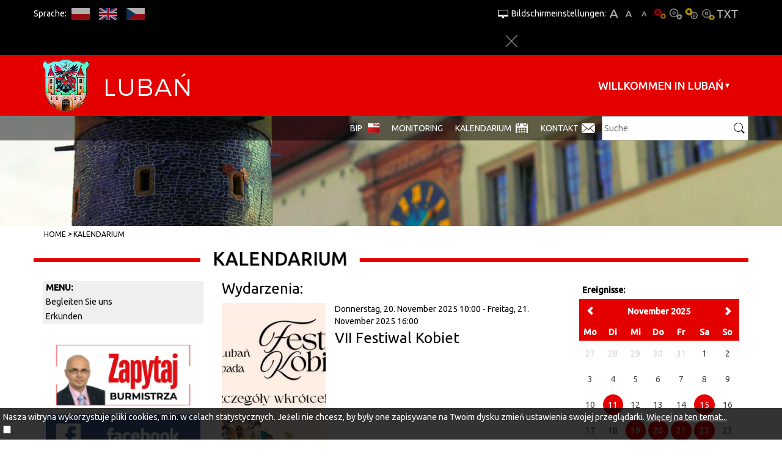

--- FILE ---
content_type: text/html; charset=UTF-8
request_url: https://amk3.luban.pl/de/kalendarium
body_size: 4459
content:

<!DOCTYPE html>
<html lang="pl">
<head>
    <base href="/"/>
    <meta charset="utf-8">
    <meta http-equiv="X-UA-Compatible" content="IE=edge">
    <meta name="viewport" content="width=device-width, initial-scale=1">
    <meta name="description"
          content="Oficjalna aplikacja miasta, mobilny przewodnik skierowany zarówno do mieszkańców jak i turystów odwiedzających nasze miasto.">
    <meta name="author" content="Amistad Sp. z o. o.">
    <link rel="stylesheet" type="text/css" href="/assets/12ce9149/listview/styles.css" />
<script type="text/javascript" src="/assets/5b8be4fe/jquery.ba-bbq.min.js"></script>
<title>Kalendarium - Kalendarium - Oficjalna strona miasta Lubań</title>
            <meta property="og:title" content="Kalendarium - Oficjalna strona miasta Lubań"/>
            <meta property="og:description" content=""/>
            <meta property="og:url" content="https://amk3.luban.pl/de/kalendarium"/>
            <meta property="og:locale" content="de_DE"/>
        <link href='https://fonts.googleapis.com/css?family=Ubuntu:400,500&subset=latin,latin-ext' rel='stylesheet'
          type='text/css'>
    <link href="/css/lib.min.css" rel="stylesheet">
    <link href="/css/main.min.css" rel="stylesheet">
        <script src="/js/lib.js"></script>
    <script src="/js/script.js"></script>
    <link rel="shortcut icon" href="/favicon/favicon.png">
</head>

<body class="">
<a class="skip-main" href="#page-start">Przejdź do głównej treści strony</a>
<div class="layout-top fixed">
    <div class="do-container">
        <div class="outer-container do-opt">
            <div class="top">
                <div class="languages-top">
                    <div class="lang-title">Sprache:</div>
                                                                                                        <a href="https://amk3.luban.pl/pl" class="btn lang-pl"
                                   title="PL">PL</a>
                                                                                                                                                            <a href="https://amk3.luban.pl/en/1235"
                                   class="btn lang-en" title="EN">EN</a>
                                                                                                                                                                                                        <a href="https://amk3.luban.pl/cs/1235"
                                   class="btn lang-cs" title="CS">CS</a>
                                                                                        </div>
                <div class="wcag-container">
                    <div class="upper-title" title="Bildschirmeinstellungen:">Bildschirmeinstellungen:</div>
                    <a href="javascript:void(0)" class="btn font bigger-font"
                       title="Grösserer Schriftkegel">A+</a>
                    <a href="javascript:void(0)" class="btn font default-font"
                       title="Standard-Schrift">A</a>
                    <a href="javascript:void(0)" class="btn font smaller-font"
                       title="kleinerer Schriftkegel">A-</a>
                                            <a href="javascript:void(0)" class="btn wcag contrast"
                           title="Basisausführung">Basisausführung</a>
                                            <a href="javascript:void(0)" class="btn wcag contrast-0"
                           title="Kontrast-0">Kontrast-0</a>
                                            <a href="javascript:void(0)" class="btn wcag contrast-1"
                           title="Kontrast-1">Kontrast-1</a>
                                            <a href="javascript:void(0)" class="btn wcag contrast-2"
                           title="Kontrast-2">Kontrast-2</a>
                                        <a href="javascript:void(0)" class="btn wcag contrast-3"
                       title="Textversion">Textversion</a>
                    <a href="javascript:void(0)" class="btn close-wcag"
                       title="Zamknij ustawienia">Close options</a>
                </div>
            </div>
        </div>
    </div>
        <div class="menu-container">
        <div class="outer-container">
            <nav class="navbar">
                <div class="navbar-header">
                    <button type="button" class="navbar-toggle collapsed" data-toggle="collapse" data-target="#navbar"
                            aria-expanded="false" aria-controls="navbar" aria-label="Menu strony">
                        <span class="icon-bar"></span>
                        <span class="icon-bar"></span>
                        <span class="icon-bar"></span>
                    </button>
                    <a class="navbar-brand" href="/" title="Homepage-link"></a>
                </div>
                <div id="navbar" class="navbar-collapse collapse">
                    <ul class="nav navbar-nav navbar-right" id="yw3">
<li class="dropdown"><a href="/de/1235">Willkommen in Lubań</a>
<ul>
<li class="submenu"><a href="/de/uebernachtenundtipps">Übernachten&amp;Tipps</a></li>
<li class="submenu"><a href="/de/stadtfuhrung">Stadtführungen</a></li>
<li class="submenu"><a href="/de/touristeninformation">Tourist-Information</a></li>
<li class="submenu"><a href="/de/sehenswertes">Sehenswertes</a></li>
<li class="submenu"><a href="/de/aktiveerholung">Aktive Erholung</a></li>
<li class="submenu"><a href="/de/geotouristik">Geotouristik </a></li>
<li class="submenu"><a href="/de/ausfluegeindieregion">Ausflüge in die Region</a></li>
<li class="submenu"><a href="/de/fuerfamilien">Für Familien</a></li>
<li class="submenu"><a href="/de/reisevorschlaege">Reisevorschläge</a></li>
<li class="submenu"><a href="/de/stadtgeschichte">Stadtgeschichte</a></li>
</ul>
</li>
</ul>                </div>
            </nav>
        </div>
    </div>
    <div class="search-container">
        <div class="search-line">
            <div class="outer-container do-opt">
                <div class="bottom">
                    <form action="/de/article/search">
                        <label for="search-input">Suche</label>
                        <input id="search-input" type="text" name="query" placeholder="Suche"/>
                        <input type="submit" value="" class="submit" title="Suche"/>
                    </form>
                    <ul class="additional-nav" id="yw4">
<li><a target="_blank" href="/de/1162">BIP</a></li>
<li><a href="/de/monitoring">monitoring</a></li>
<li><a href="/de/kalendarium">Kalendarium</a></li>
<li><a href="/de/menu-kontakt">Kontakt</a></li>
</ul>                    <div class="invest">Invest in Lubań</div>
                </div>
            </div>
        </div>
    </div>
</div>
<div id="page-start" tabindex="-1"></div>

    <div class="plug-container" id="plug-content"></div>
    <div class="outer-container bc-container">
                    <div class="container">
                <div class="breadcrumbs">
<a href="de">Home</a><span class="separator" title="separator"> </span><a href="/de/kalendarium">Kalendarium</a></div>            </div>
            </div>


<div class="outer-container main-container">

                    <h2 class="page-title "><span>Kalendarium</span></h2>
    
    <div class="container">
        <div class="row">
            <div class="col-sm-6 col-sm-push-3">
                <h3 class="list-title">Wydarzenia: </h3>
<div class="list-view filter-list-view" id="yw0">
<div class="items">


<div class="item-cell item-event">
    <a class="photo" href="/de/87995-luban-vii-festiwal-kobiet" style="background-image:url(/media/photos/13820078/m.jpg)" title="VII Festiwal Kobiet">
    </a>

    <div class="content">
                    <div class="date">
                Donnerstag, 20. November 2025 10:00 - Freitag, 21. November 2025 16:00            </div>
        
        <h3><a href="/de/87995-luban-vii-festiwal-kobiet" title="VII Festiwal Kobiet">VII Festiwal Kobiet</a></h3>
        <p>
                    </p>
    </div>
</div>


<div class="item-cell item-event">
    <a class="photo" href="/de/87999-luban-ix-andrzejkowy-turniej-pilki-siatkowej" style="background-image:url(/media/photos/13820608/m.jpg)" title="IX Andrzejkowy Turniej Piłki Siatkowej">
    </a>

    <div class="content">
                    <div class="date">
                Samstag, 22. November 2025 10:00-18:00            </div>
        
        <h3><a href="/de/87999-luban-ix-andrzejkowy-turniej-pilki-siatkowej" title="IX Andrzejkowy Turniej Piłki Siatkowej">IX Andrzejkowy Turniej Piłki Siatkowej</a></h3>
        <p>
                    </p>
    </div>
</div>


<div class="item-cell item-event">
    <a class="photo" href="/de/88002-luban-schrony-w-lubaniu-cz1" style="background-image:url(/media/photos/13820992/m.jpg)" title="Schrony w Lubaniu cz.1">
    </a>

    <div class="content">
                    <div class="date">
                Samstag, 29. November 2025 11:00-12:00            </div>
        
        <h3><a href="/de/88002-luban-schrony-w-lubaniu-cz1" title="Schrony w Lubaniu cz.1">Schrony w Lubaniu cz.1</a></h3>
        <p>
                    </p>
    </div>
</div>


<div class="item-cell item-event">
    <a class="photo" href="/de/88001-luban-andrzejkowy-pchli-targ" style="background-image:url(/media/photos/13820976/m.png)" title="Andrzejkowy Pchli Targ">
    </a>

    <div class="content">
                    <div class="date">
                Samstag, 29. November 2025 11:00-15:00            </div>
        
        <h3><a href="/de/88001-luban-andrzejkowy-pchli-targ" title="Andrzejkowy Pchli Targ">Andrzejkowy Pchli Targ</a></h3>
        <p>
                    </p>
    </div>
</div>
</div> <div class="keys" style="display:none" title="/de/kalendarium"><span>87995</span><span>87999</span><span>88002</span><span>88001</span></div>
</div>            </div>
            <div class="col-sm-3 sidebar col-sm-pull-6">
                
                
<div class="categories" data-current="">
		<ul class="vertical-menu">
            <li class="menu-title">menu:</li>
					<li class="category">
				<a href="/de/wydarzenia/begleiten-sie-uns,93" title="Begleiten Sie uns">
					Begleiten Sie uns				</a>	
				
							</li>	
					<li class="category">
				<a href="/de/wydarzenia/erkunden,94" title="Erkunden">
					Erkunden				</a>	
				
							</li>	
		
	</ul>
</div>
                <div class="left-zone">
                    
<a href="http://miastoluban.pl/zapytaj-burmistrza"><img src="upload/baner/zapytaj-burmistrza.png" alt="" /></a>

<a href="https://www.facebook.com/lubieluban"><img src="upload/baner/facebook-1.png" alt="" /></a>

<a href="https://www.instagram.com/lubieluban/"><img src="upload/baner/instagram1.png" alt="" /></a>

<a href="https://twitter.com/lubieluban"><img src="upload/baner/twitter-11.png" alt="" /></a>

<a href="https://www.youtube.com/user/LCRLuban"><img src="upload/baner/youtube-1.png" alt="" /></a>
	
                </div>
            </div>
            <div class="col-sm-3 sidebar">

                
<div class="calendar-title">Ereignisse:</div>	
<div id="calendar"></div>



<script>
	var calendar;
	var selectedDay = false;
	$(function() {
		calendar = $("#calendar").zabuto_calendar( {
			//today: true,
			language: 'de',
			baseUrl: 'de/wydarzenia/dolacz-do-nas,93', 
						ajax: { 
				url: '/item/calendar?',
			},
			action_change : function (data) {
				updateSelected()							
			}			
		});
		updateSelected()
	})
	
	function updateSelected() {
		if(!selectedDay)
			return;
		$('#' + $('.zabuto_calendar').attr('id') + '_' + selectedDay + '_day').addClass('day-selected')
	}
</script>



 
<div class="more visit">
    <a title="Erkunden" href="wydarzenia/zwiedzaj,94"><img alt="Erkunden" class=" visit-img img-responsive" src="/images/layout/visit_bg.png">Erkunden</a>
</div>

	


                 

                				
            </div>
        </div>	
    </div>

    	

</div>





    <div class="footer outer-container">
        <div class="overlay" id="map-overlay" title="Główna Mapa Lubań"></div>
        <iframe id="iframe-map" title="Główna Mapa Lubań"
                src="https://www.google.com/maps/embed?pb=!1m18!1m12!1m3!1d20037.41713113179!2d15.264087952349794!3d51.114416742627576!2m3!1f0!2f0!3f0!3m2!1i1024!2i768!4f13.1!3m3!1m2!1s0x4708d3ed9f5943dd%3A0x6373f366e657b6ad!2zTHViYcWE!5e0!3m2!1spl!2spl!4v1446210412384"
                width="100%" height="385" style="border:none; background: white" allowfullscreen></iframe>
        <div class="container">
            <div class="row">
                <div class="col-sm-3">
                    
                    <p>&nbsp;<strong>KONTAKT</strong><br /><br /><strong>Urząd Miasta Lubań</strong><br /><strong>ul. 7 Dywizji 14, Lubań 59-800</strong><br /><strong>Biuro Obsługi Interesanta</strong><br /><strong>tel./fax 75 646 44 99</strong><br /><strong>e-mail: boi.um@miastoluban.pl</strong><br /><br /><strong>Sekretariat Burmistrza Miasta</strong><br /><strong>tel. 75 646 44 00</strong><br /><strong>fax. 75 646 44 05</strong></p>                </div>
                <div class="col-sm-3">
                                        <p>INFO:<br /><br />Urząd czynny jest w dniach <br />roboczych w godzinach:<br />poniedziałek: od 7.30 do 15.30<br />wtorek: od 7.30 do 17.00<br />środa: od 7.30 do 15.30<br />czwartek: od 7.30 do 15.30<br />piątek: od 7.30 do 14.00</p>
<p>&nbsp;</p>
<p><span style="color: #ffffff;"><a style="color: #ffffff;" href="/artykul/116802/deklaracja-dostepnosci" target="_blank" rel="noopener noreferrer">Deklaracja dostępności</a></span></p>
                                    </div>
                <div class="col-sm-3">
                    <div class="f-title">Na skróty:</div>
                    <br/><br/>
                    <ul class="links clearfix" id="yw2">
<li><a target="_blank" href="/bip-luban">BIP</a></li>
</ul>                </div>
                <div class="col-sm-3">
                    <div class="f-title">Dla mediów:</div>
                    <br/><br/>
                    <ul class="links clearfix" id="yw3">
<li><a target="_blank" href="/hejnal">hejnał</a></li>
<li><a target="_blank" href="/herb">herb</a></li>
<li><a href="/promocyjne">materiały promocyjne</a></li>
</ul>                    <img class="img-responsive" src="/images/layout/footer_logo.png" alt="Logo Lubań">
                </div>
            </div>
        </div>
        <div class="info">
            <div class="container">
                <div class="date">&copy; 2015 Lubań</div>
                <a class="rss" href="/rss/news" title="RSS">RSS</a>
            </div>
        </div>
    </div>

    

	<div id="accept-cookies-question">
		Nasza witryna wykorzystuje pliki cookies, m.in. w celach statystycznych. Jeżeli nie chcesz, by były one zapisywane na Twoim dysku zmień ustawienia swojej przeglądarki. 
		<a href="https://pl.wikipedia.org/wiki/HTTP_cookie" title="Więcej na ten temat"> Więcej na ten temat...</a> <br />
		<input type="checkbox" value="1" id="accept-cookies"/> <label for="accept-cookies">Akceptuję pliki cookies z tej strony  </label>
	</div>

	<script>
		$(function() {
			$('#accept-cookies-question input').change(function() {
				setCookie('accept', 1, 360)
				$('#accept-cookies-question').fadeOut('fast')
			})
		})
	</script>

<script type="text/javascript" src="/assets/12ce9149/listview/jquery.yiilistview.js"></script>
<script type="text/javascript">
/*<![CDATA[*/
jQuery(function($) {
jQuery('#yw0').yiiListView({'ajaxUpdate':[],'ajaxVar':'ajax','pagerClass':'pager','loadingClass':'list\x2Dview\x2Dloading','sorterClass':'sorter','enableHistory':false});
});
/*]]>*/
</script>
</body>
</html>


--- FILE ---
content_type: text/css
request_url: https://amk3.luban.pl/css/main.min.css
body_size: 8289
content:
html{height:100%;overflow-x:hidden}h2{font-size:2.2em}label{text-indent:-9999px;display:table-column}a:hover{text-decoration:underline !important}a:focus{outline-style:solid;outline-width:2px}a.skip-main{left:-999px;position:absolute;top:auto;width:1px;height:1px;overflow:hidden;z-index:-999}a.skip-main:focus,a.skip-main:active{color:#fff;background-color:#000;left:auto;top:auto;width:30%;height:auto;overflow:auto;margin:10px 35%;padding:5px;border-radius:15px;border:4px solid yellow;text-align:center;font-size:1.2em;z-index:999}.lead{font-weight:bold;font-size:16px}body{height:100%;background:white;font-family:"Ubuntu",sans-serif;color:#000;transition:.3s;max-width:100%}h1,h2,h3,h4{color:#000}h2.page-title{position:relative;overflow:hidden;text-align:left;margin:0;padding:10px 0 20px}h2.page-title span{display:inline-block;vertical-align:baseline;position:relative;left:30%;padding:0 20px;text-transform:uppercase;-webkit-transform:translate3d(-30%, 0px, 0px) !important;-moz-transform:translate3d(-30%, 0px, 0px) !important;-ms-transform:translate3d(-30%, 0px, 0px) !important;-o-transform:translate3d(-30%, 0px, 0px) !important;transform:translate3d(-30%, 0px, 0px) !important}h2.page-title span:before,h2.page-title span:after{content:"";display:block;width:9999px;position:absolute;top:.53em;border-top:6px solid #e50000}h2.page-title.edu span:before,h2.page-title.edu span:after{border-color:#009ddf}h2.page-title.sport span:before,h2.page-title.sport span:after{border-color:#07a950}h2.page-title span:before{right:100%}h2.page-title span:after{left:100%}h1,h4{font-weight:bold}h1.small{font-size:110%;text-transform:uppercase;margin:15px 0 15px}img{max-width:100%}mark{background:#fff5ba none repeat scroll 0 0;border-radius:4px;box-shadow:1px 1px 1px rgba(0, 0, 0, 0.3);display:inline-block;padding:0 2px}.btn{border-radius:0}.btn-primary{background:#e50000;border:0;margin-top:10px}.btn-primary:hover{background:#e50000;border:0}.btn-default:hover{background:transparent;border:0}.navbar-brand{background:rgba(0, 0, 0, 0) url("../images/layout/crest.png") no-repeat scroll center center;height:100px;overflow:hidden;text-indent:75px;width:240px}.navbar-toggle .icon-bar{background:white;border-radius:2px;height:4px;margin-bottom:7px;width:30px}.navbar-toggle{padding:10px 0;margin-top:30px}.page-header{margin-top:0;border-bottom:none}.layout-top{position:relative;width:100%;z-index:100;margin-bottom:1px;top:0px}.owl-controls{position:absolute;top:0;width:100%}.owl-item .item{background-position:center center;background-size:cover;height:120px}.owl-controls .owl-next{position:relative}.owl-controls .owl-next .arrow-right{background:rgba(0, 0, 0, 0.5) url("../images/layout/arrow_right.png");background-position:center center;height:120px;position:absolute;right:0px;width:40px;background-repeat:no-repeat}.owl-controls .owl-prev .arrow-left{background:rgba(0, 0, 0, 0.5) url("../images/layout/arrow_left.png");background-position:center center;height:120px;position:absolute;left:0px;width:40px;background-repeat:no-repeat}@media(min-width: 1200px){.layout-top.fixed{position:fixed}}.layout-top .menu-baner{max-height:90px;background:rgba(0, 0, 0, 0) url("../images/layout/menu-baner-bg.jpg") no-repeat scroll center center;background-size:cover;min-width:100%;position:relative}.layout-top .menu-baner img{max-height:90px;padding:5px;margin-left:50%;-webkit-transform:translate3d(-50%, 0px, 0px) !important;-moz-transform:translate3d(-50%, 0px, 0px) !important;-ms-transform:translate3d(-50%, 0px, 0px) !important;-o-transform:translate3d(-50%, 0, 0) !important;transform:translate3d(-50%, 0, 0) !important}.navbar{background:#e50000;border-radius:0;padding:0 30px 0 15px;border:0;margin-bottom:0}.bottom .additional-nav{display:inline-block;list-style:none !important;line-height:40px;float:right;margin-bottom:0px}.bottom .additional-nav>li>a{text-transform:uppercase;color:#fff}.bottom .additional-nav>li>a:hover{text-transform:uppercase;color:#e50000;-webkit-transition:all .5s;transition:all .5s}.bottom .additional-nav>li{float:left;padding:0px 10px}.bottom .additional-nav li:first-child a{background-image:url("../images/layout/bip_small.png");background-position:right center;background-repeat:no-repeat;padding-right:28px}.bottom .additional-nav li:nth-last-child(2) a{background-image:url("../images/layout/calendar.png");background-position:right center;background-repeat:no-repeat;padding-right:28px}.bottom .additional-nav li:last-child a{background-image:url("../images/layout/mail.png");background-position:right center;background-repeat:no-repeat;padding-right:28px}.bottom .invest{display:inline-block;float:left;line-height:40px;color:white;text-transform:uppercase;background-image:url("../images/layout/invest.png");background-position:left center;background-repeat:no-repeat;padding-left:45px;display:none}.do-container{clear:both;width:100%;margin:0 auto;display:table;height:45px;background:#000;color:#fff;-webkit-transition:all .5s;transition:all .5s}.baner-inner{width:100%;position:relative}.baner-inner img{aspect-ratio:3/2}.baner-inner a{position:absolute;inset:0;z-index:10}@media(max-width: 769px){.baner-inner{width:100%;max-width:400px;margin:0 auto}}.menu-container{background:#e50000}.search-container{width:100%}.layout-top.fixed .search-container{min-height:40px}.search-container .search-line{min-width:100%;background:rgba(0, 0, 0, 0.5);min-height:40px;position:absolute}.search-container .bottom{min-height:40px;float:right;width:100%;padding-left:60px}.do-container .top{width:100%;font-size:14px !important}.navbar .bottom{float:right;clear:right;margin-right:-15px}.do-container .wcag-container{max-width:410px;display:inline-block;float:right}.do-container .languages-top{width:calc(100% - 410px);display:inline-block;float:left}.do-container .wcag-container .upper-title{display:inline-block;float:left;background-image:url("../images/layout/display.png");line-height:45px;background-position:left center;background-repeat:no-repeat;padding-left:22px}.search-container .bottom input{border-top:1px solid #9f9f9f;border-left:1px solid #9f9f9f;border-bottom:1px solid #9f9f9f;border-right:0;padding:3px;background:#fff;height:100%;min-height:40px}.search-container .bottom .submit{border-top:1px solid #9f9f9f;border-right:1px solid #9f9f9f;border-bottom:1px solid #9f9f9f;border-left:0;padding:3px;background:#fff url("../images/layout/search.png") no-repeat scroll center center;height:100%;min-width:30px;min-height:40px}.search-container .bottom form{display:inline-flex;float:right;height:100%}.do-container .top .languages-top a{display:block;float:left;outline:none;text-indent:-1000px;overflow:hidden}.do-container .top .wcag-container a{display:block;float:left}.do-container .lang-title{display:inline-block;float:left;line-height:45px}.do-container .top a{height:45px;line-height:45px;padding:0;width:45px}.do-container .top .wcag{background-image:url("../images/layout/wcag.png");background-position:center center;background-repeat:no-repeat;float:right}.do-container .btn{background-position:center center;background-repeat:no-repeat;opacity:.7}.do-container .btn:hover{opacity:1;-webkit-transition:all .5s;transition:all .5s}.do-container .languages-top .lang-pl{background-image:url("../images/layout/pl.png")}.do-container .languages-top .lang-en{background-image:url("../images/layout/en.png")}.do-container .languages-top .lang-cs{background-image:url("../images/layout/cs.png")}.do-container .languages-top .lang-de{background-image:url("../images/layout/de.png")}.do-container .wcag-container .bigger-font{background-image:url("../images/layout/font_bigger.png")}.do-container .wcag-container .default-font{background-image:url("../images/layout/font_default.png")}.do-container .wcag-container .smaller-font{background-image:url("../images/layout/font_smaller.png")}.do-container .wcag-container .contrast{background-image:url("../images/layout/set4.png")}.do-container .wcag-container .contrast-0{background-image:url("../images/layout/set3.png")}.do-container .wcag-container .contrast-1{background-image:url("../images/layout/set2.png")}.do-container .wcag-container .contrast-2{background-image:url("../images/layout/set1.png")}.do-container .wcag-container .close-wcag{background-image:url("../images/layout/close.png");outline:none;text-indent:-1000px;overflow:hidden}.do-container .wcag-container .font{width:25px;outline:none;text-indent:-1000px;overflow:hidden}.do-container .wcag-container .wcag{width:26px;outline:none;text-indent:-1000px;overflow:hidden}.do-container .wcag-container .contrast-3{background-image:url("../images/layout/no_style.png");width:39px;outline:none;text-indent:-1000px;overflow:hidden}.navbar-nav{clear:right;margin-left:-15px;height:100px}.navbar-nav .display-options{display:inherit;height:100%}.navbar-nav .display-options a{overflow:hidden;text-indent:1000px}.navbar-nav .display-options.unshow{opacity:0;z-index:-1}.navbar-nav>li>a{text-transform:uppercase;color:#fff;padding:0;line-height:100px;margin-left:15px;font-weight:500;font-size:18px;display:inline-block}.navbar-nav>li.dropdown>a{background:url("../images/layout/dropdown_pointer.png") right center no-repeat;padding-right:11px}.navbar-nav .display-options a{background:url("../images/layout/display.png") center center no-repeat !important;width:21px;height:100px}.navbar-nav>li>a.active,.navbar-nav>li>a:hover,.navbar-nav>li:hover>a,.navbar-nav>li>a:focus{background-color:transparent;height:100px;border-bottom:5px solid #fff;padding-bottom:0;-webkit-transition:all .2s;transition:all .2s}.navbar-nav>li.active-dropdown ul a,.navbar-nav>li ul a{color:white;opacity:.6;-webkit-transition:all .3s;transition:all .3s}.navbar-nav>li ul a.active,.navbar-nav>li ul a:hover,.navbar-nav>li ul a:focus{opacity:1;-webkit-transition:all .3s;transition:all .3s}.navbar-nav>li{position:static !important;overflow:hidden;-webkit-transition:all .2s;transition:all .2s}.navbar-nav>li.active-dropdown,.navbar-nav>li:hover{overflow:visible;-webkit-transition:all .2s;transition:all .2s}.navbar-nav>li ul{position:absolute;background:#e50000;height:0;opacity:0;list-style:outside none none;overflow:hidden;margin-left:15px;width:auto;white-space:normal}.navbar-nav>li.active-dropdown ul,.navbar-nav>li:hover ul{color:white;height:auto;padding:10px;transition:all;opacity:1;transition-duration:0s;z-index:1200}.sidebar{padding-bottom:20px}.sidebar .left-zone img{padding:5px;min-width:100%}.sidebar ul.vertical-menu{margin:0 0 25px}.sidebar .calendar-title{font-weight:bold;padding:5px;color:#000}.sidebar .right-col-menu{list-style:none;margin:0;padding:0}.sidebar .right-col-menu li{text-align:left;width:100%;padding:20px 10px;background:#d2ebca;margin-bottom:5px}.sidebar .right-col-menu li a{width:100%;color:black;text-transform:uppercase}.sidebar .right-col-menu li a:hover{text-decoration:underline}.sidebar .right-col-menu li img{padding-right:10px;max-width:40px}.plug-container{background:rgba(0, 0, 0, 0) url("../images/static/plug-bg.jpg") no-repeat scroll center center/cover;height:180px;position:relative;display:block;width:100%;z-index:-100}.plug-container.hidden{background:rgba(0, 0, 0, 0) url("../images/static/plug-bg.jpg") no-repeat scroll center center/cover;height:180px;margin-bottom:-40px;position:relative;top:-40px;display:none;width:100%;z-index:-100}ul.vertical-menu{padding:0px;list-style:none;background:#efefef}ul.vertical-menu .menu-title{color:#000;list-style:none;background:#efefef;text-transform:uppercase;font-weight:bold;padding:1px 5px}ul.vertical-menu li{padding:0px 5px}ul.vertical-menu li:hover,ul.vertical-menu li:active{background:white}ul.vertical-menu a{color:#000;display:block;padding:2px 0;-webkit-transition:all .5s;transition:all .5s}ul.vertical-menu .active>a,ul.vertical-menu a:hover{color:#e50000;-webkit-transition:all .5s;transition:all .5s}ul.vertical-menu ul{list-style:none}ul.vertical-menu ul a{border-bottom:0;padding:4px 0}.bc-container{background-color:#fff}.breadcrumbs{display:inline-block;width:100%}.breadcrumbs a,.breadcrumbs span{color:#000;padding:5px 2px;display:inline-block;font-size:12px;text-transform:uppercase}.breadcrumbs a:hover{color:#e50000;-webkit-transition:all .5s;transition:all .5s}.breadcrumbs .separator{width:8px;height:10px;padding:0;background:url("../images/layout/breadcrumb-separator.png") center center no-repeat}.below-columns{padding:50px 0;border-top:1px solid #ccc;margin-top:50px}.footer{background-color:#e50000;color:#fff}.footer .row{padding-top:80px;padding-bottom:40px}.footer .date{float:left}.footer .rss{float:right;background-repeat:no-repeat;background-image:url("../images/layout/rss.png");background-position:right center;padding-right:28px}.footer .info{background:#000;width:100%;min-height:40px;line-height:40px;color:white}.footer .info a{color:white}.footer .logo{height:40px;width:228px;background:url("../images/layout/footer_logo.png") center center no-repeat}.footer ul{margin:0;padding:0;list-style:none}.footer ul a{display:block;color:#fff;padding:5px 0;text-transform:uppercase;font-size:80%}.footer .newsletter{padding-top:30px}.footer .newsletter form{display:block;position:relative;height:30px;padding-right:30px}.footer .newsletter input{border:0;background:#fff;color:#000;padding:4px;float:left;height:30px}.footer .newsletter input[type=submit]{width:30px;position:absolute;top:0;right:0}.footer .newsletter input[type=text]{width:100%}.footer .apps{margin-top:25px}.footer .apps a{display:inline-block;margin:0 10px 15px 0}.footer .social .twitter span{background-position:-20px 0}.footer .social .youtube span{background-position:-40px 0}.footer .social .nk span{background-position:-60px 0}.footer ul.links{margin:0 -15px}.google-map .overlay{height:300px;background:transparent;position:absolute;top:300px;margin-top:-300px;min-width:100%;z-index:1}.footer .overlay{background:transparent;position:absolute;min-width:100%;height:385px;top:385px;margin-top:-385px}.google-map .overlay.no-click,.footer .overlay.no-click{pointer-events:none}.img-responsive.youtube-icon{left:50%;position:absolute;top:50%;max-width:50%;-webkit-transform:translate3d(-50%, -50%, 0px) !important;-moz-transform:translate3d(-50%, -50%, 0px) !important;-ms-transform:translate3d(-50%, -50%, 0px) !important;-o-transform:translate3d(-50%, -50%, 0) !important;transform:translate3d(-50%, -50%, 0) !important}.right-col .img-responsive.youtube-icon,.photo .img-responsive.youtube-icon{max-width:30%}.footer ul.links li{float:left;width:100%;padding:0 15px}.footer .creator{display:inline-block;margin-left:15px;padding-left:15px;border-left:1px solid #888;color:#fff}.footer .creator a{color:#fff}.footer h4{color:#fff;font-size:110%;margin-bottom:15px}.footer .f-title{text-transform:uppercase}.outer-container{position:relative;width:1350px;margin:0 auto}.outer-container.do-opt{height:100%}.outer-menu{position:relative;z-index:5;width:100%;margin:0 auto}.popular h2{color:#000;font-size:16px;font-weight:bold;margin:0 0 20px;text-align:left}.popular ul{margin-bottom:25px}.clear{clear:both}@media(max-width: 1199px){.outer-container{width:100%}}@media(min-width: 1200px)and (max-width: 1400px){.outer-container{width:1170px}}.main-container{background:#fff;padding-top:0px;padding-bottom:50px}body.contrast-0 .bc-container,body.contrast-1 .bc-container,body.contrast-2 .bc-container{padding-top:280px}h1.top,h2.top,h3.top,h4.top{margin-top:0}.google-map{height:300px;margin:20px 0;position:relative}#home-map{height:385px;margin:0}.carousel{background:none repeat scroll 0 0 #eee;height:300px;margin-bottom:20px}.carousel .item{background:url("../images/layout/blank.png") no-repeat scroll center center/cover rgba(0, 0, 0, 0);height:300px}div.more{padding:20px;text-align:center;display:inline-block;min-width:100%}div.more a{display:inline-block;padding:10px 20px;border:2px solid #000;color:#000;text-transform:uppercase;letter-spacing:1px}div.more.visit{padding:10px 5px 0;margin-bottom:5px}div.more.visit a{background:#108500 none repeat scroll 0 0;border:0 none;color:white;display:inline-block;font-size:1.5em;font-weight:bold;max-width:50%;min-width:100%;position:relative;text-align:right}.visit-img{bottom:0;display:inline-block;float:left;left:0;max-width:30%;position:absolute}.single-thumb{margin-left:20%;max-width:60%;display:inline-block;min-height:200px;position:relative}.gallery{padding:20px 0;min-width:100%;display:inline-block}.gallery a{margin:0;display:inline-block;min-width:100%;height:250px;position:relative;background-position:center center;background-size:cover}.single-thumb .gallery-logo,.gallery-one .gallery-logo,.gallery-slider .gallery-logo,.gallery .gallery-logo{bottom:10px;opacity:.4;position:absolute;right:10px;width:25px}.gallery .media-container{display:inline-block;float:left}.gallery .media-container:nth-child(2n){width:40%;padding-left:5px;padding-bottom:5px;padding-top:5px}.gallery .media-container:nth-child(2n+1){width:60%;clear:right;padding-right:5px;padding-bottom:5px;padding-top:5px}.gallery-one{padding:20px 0}.gallery-one .photo{height:300px;position:relative;background:center center no-repeat #ccc;background-size:cover}.gallery-one .glass{position:absolute;background:rgba(255, 255, 255, 0.8);bottom:0;left:0;padding:15px;width:40%}.gallery-one .glass a{display:inline-block;color:#000;border:2px solid #000;margin-top:10px;padding:10px 25px}.wiget-text-photo{margin:20px 0;height:450px;position:relative;background:center center no-repeat #ccc;background-size:cover}.wiget-text-photo .glass{position:absolute;background:rgba(255, 255, 255, 0.8);bottom:0;left:0;padding:15px;width:100%;display:block;color:#444;transition:.3s}.wiget-text-photo .glass:hover{background:rgba(255, 255, 255, 0.9);transition:.3s}.wiget-text-photo .glass h2{margin:0 0 10px}.bip-button{position:fixed;top:60%;right:0;background-image:url("../images/layout/bip.png");display:inline-block;height:64px;width:54px;z-index:1200}.bip-items{margin:10px 0 25px;border-top:1px solid #000}.bip-items .bip{padding:5px 0;border-bottom:1px solid #000}.bip-items .text{padding:7px 0;color:#000;display:inline-block}.bip-items .btn{float:right;margin-left:10px}.office-block{margin-bottom:70px}.office-block .vertical-menu{font-style:italic}.right-col.event-view{width:100%;display:inline-block;padding:5px 0}.right-col.event-view .wrapper{color:#000;display:block;padding:0;transition:all .3s ease 0s}.right-col.event-view .date{display:inline-block;line-height:100%;padding:10px 0 5px;word-break:break-all}.right-col.event-view .photo{background-position:center center;background-size:cover;display:inline-block;float:left;height:135px;margin-right:10px;max-width:105px;width:50%}.right-col.event-view .h3{display:inline-block;font-size:1.4em;line-height:1em;margin-bottom:0;margin-top:0;max-height:3.1em;overflow:hidden;width:50%;word-wrap:break-word}.right-col.event-view .category{font-weight:bold;font-size:.8em;text-transform:uppercase;display:block}.right-col.event-view .more{display:block;font-size:.8em;text-align:right;text-transform:uppercase}.right-col.event-view .wrapper:hover{transition:.3s;background:transparent}div.zabuto_calendar{margin:0;min-height:330px !important;padding:0}.items .item-cell .photo{height:130px;width:170px;float:left;background:center center no-repeat #ccc;background-size:cover;position:relative}.items .item-cell.item-event .photo{height:250px;width:170px}.items .item-cell{padding:10px 0;height:auto;clear:both}.items .item-cell .content{width:auto;float:none;margin-left:170px;padding:0 15px}.items .item-cell.no-photo .content{margin-left:0;padding-left:0}.items .item-cell h3{margin-top:5px}.items .item-cell h3 a{color:#000;font-weight:normal;word-wrap:break-word}.items .item-cell .date span{background:#e50000 none repeat scroll 0 0;color:white;display:inline-block;padding:0 7px}.list-view .items .item-cell.item-event .date span{background:transparent;color:black;display:inline-block;padding:0}.item-view .thumb{height:150px;display:block;margin-bottom:10px;background:center center no-repeat #ccc;background-size:cover}.item-view h3{font-size:1.2em;font-weight:bold;margin:4px 0}.item-view a{color:#000}.item-view .address{color:#000;padding:15px 0}.list-view .pager{clear:both;text-align:center;padding:20px 0}.list-view .pager .last,.list-view .pager .first{display:none}.list-view .pager .previous>a,.list-view .pager .next>a{float:none}.list-view .pager li>a{border:none;border-radius:0;color:#000}.list-view .pager li>a,.list-view .pager li>span{padding:0px 7px;font-size:140%}.list-view .pager li.selected>a{color:white;font-weight:bold;background:#e50000;border-radius:0}.carousel{height:400px;margin-bottom:2px;background:#eee;box-shadow:0 0 10px #ddd inset}.carousel .item{background:url("../images/layout/blank.png") center center no-repeat;background-size:contain;height:400px}.carousel .item.horizontal{background-size:cover}.carousel .carousel-control{background:none}.item-map{height:300px;margin-bottom:20px;margin-top:0}.item-detail .contact .address{margin-bottom:10px}.item-detail .gallery-one .photo{height:400px}.container-hidden{overflow:hidden;height:0}.item-detail .contact{margin-bottom:20px;font-size:1.2em;line-height:150%}.item-detail .contact a{color:#000}.item-detail .item-description{padding:10px 0 20px;font-size:16px}.item-detail .carousel{margin-bottom:10px}.trip-data span{display:inline-block;margin-right:15px;font-weight:bold}.trip-objects{white-space:nowrap;overflow:hidden;position:relative;height:180px}.trip-objects .wrapper{position:absolute;height:150px;display:table}.trip-objects a.item{display:inline-block;width:150px;padding:0 1px}.trip-objects .next,.trip-objects .prev{display:table-cell;width:32px;display:block;position:absolute;height:150px;z-index:10}.trip-objects .next span,.trip-objects .prev span{position:absolute;background:url(../images/layout/arrows.png);width:18px;height:50px;top:50px;left:8px}.trip-objects .next:hover{transition:.5s;background:linear-gradient(to right, rgba(0, 0, 0, 0) 0%, rgba(0, 0, 0, 0.5) 100%)}.trip-objects .prev:hover{transition:.5s;background:linear-gradient(to right, rgba(0, 0, 0, 0.5) 0%, rgba(0, 0, 0, 0) 100%)}.trip-objects .next{right:0}.trip-objects .next span{background-position:-18px 0}.trip-objects .photo{background:url(../images/layout/blank.png) center center no-repeat #eee;display:block;height:150px}.trip-objects .title{display:block;height:30px;line-height:30px;overflow:hidden;color:#000;text-overflow:ellipsis;padding:0 5px;text-align:center}.article-detail .thumb{padding:10px 0;text-align:center}.article-detail .date{text-align:left;color:white}.article-detail .date span{padding:0 7px;background:#e50000}.article-view{margin-bottom:15px}.article-view .date{color:#000}.item-view a,.article-view a{color:#000;word-wrap:break-word;max-width:100%}.article-cols .article-view .thumb{background:#ccc none no-repeat scroll center center/cover;display:block;height:150px;margin-bottom:10px}.article-cols .article-view .category{font-size:.8em;font-weight:bold;text-transform:uppercase}.article-cols .article-view h3{font-size:1.2em;font-weight:bold;margin:4px 0}.article-cols .article-view p{color:#000}.main-container .list-title{margin:0;font-weight:normal}.homepage .article-view:first-child .thumb{height:400px;display:block;margin-bottom:10px;background:center center no-repeat #ccc;background-size:cover}.homepage .article-view{float:left;padding:15px;width:50%}.homepage .article-view:first-child{width:100%;padding:0px 15px}.homepage .edu .article-view,.homepage .sport .article-view{padding:0px 15px;width:50%}.homepage .edu .article-view .thumb,.homepage .sport .article-view .thumb{height:200px}.homepage .right-col .article-view{width:100%;padding:0px}.homepage .right-col .article-view .thumb{display:none;position:relative}.homepage .left-col{padding-left:0px}.homepage .right-col{padding-right:0px}.homepage .right-col .article-view:first-child .thumb{display:inline-block;height:80px;width:50%;float:left}.homepage .right-col .article-view:first-child .date{display:none}.homepage .right-col .article-view .date span{padding-left:0;font-size:12px}.homepage .right-col .article-view h3{font-size:16px}.homepage .right-col .article-view:first-child h3{display:inline-block;float:left;font-size:20px;margin:0;width:50%;text-align:left;padding-left:10px;word-wrap:break-word;max-height:74px;line-height:24px;overflow:hidden;word-wrap:break-word}.homepage .menu-title{background:#efefef none repeat scroll 0 0;color:#000;font-weight:bold;list-style:outside none none;padding:1px 5px;text-transform:uppercase}.poll-question ul{list-style:none;padding-left:10px}.poll .error{color:red}.gap{height:50px}@media(max-width: 595px){.home-slides .wrapper h1{font-size:34px}.gallery a{height:150px}.homepage .event-view{display:inline-block;float:left;width:100%}.do-container .languages-top{display:inline-block;position:relative;text-align:left;min-width:100%}.do-container .wcag-container{min-width:100%}.homepage .edu .article-view,.homepage .sport .article-view{padding:0px 15px;width:100%}}@media(min-width: 595px)and (max-width: 767px){.home-slides .wrapper h1{font-size:44px}}@media(max-width: 767px){.navbar-nav{clear:right;height:300px;margin-left:-15px}.navbar-nav>li:hover ul{height:0}.navbar-nav>li.dropdown.xs-collapse ul{height:auto;position:initial;opacity:1}.sidebar{padding-top:20px;clear:both}.navbar-brand{background:rgba(0, 0, 0, 0) url("../images/layout/footer_logo.png") no-repeat scroll center center !important;height:92px;overflow:hidden;text-indent:75px;width:72px}.homepage .article-view{width:100%}.home-slides .carousel-indicators li{height:10px;width:10px}.home-slides .carousel-indicators li.active{height:15px;top:2px;width:15px}.homepage .left-col{margin-bottom:10px;padding-left:15px}.search-container .bottom{min-height:40px;float:right;padding-left:0px;text-align:center}.bottom .additional-nav{padding:0px;-webkit-padding-start:0px}.carousel-control{display:none}.bottom .additional-nav>li{padding:0px}.bottom .additional-nav>li>a{color:#fff;text-transform:uppercase;overflow:hidden;text-indent:1000px;outline:none;background-image:none !important;padding:0px}.bottom .invest{display:none;float:left;min-width:100%;padding-left:45px}.navbar-nav>li.dropdown{overflow:hidden}body.contrast-0 .navbar-collapse,body.contrast-2 .navbar-collapse{background:black}body.contrast-1 .navbar-collapse .navbar-nav{background:#ffd200}body.contrast-0 .navbar-collapse .navbar-nav,body.contrast-2 .navbar-collapse .navbar-nav{background:black !important}body.contrast-1 .navbar-collapse{background:#ffd200 !important}.navbar{padding:0px}.navbar .top form,.navbar .top a{margin:2px}.navbar-nav>li.dropdown>a{background:#e50000}body.contrast-0 .navbar-nav>li.dropdown>a{background:#000}body.contrast-1 .navbar-nav>li.dropdown>a{background:#ffd200}body.contrast-2 .navbar-nav>li.dropdown>a{background:#000}.footer{text-align:center}.footer ul.links{margin:25px -15px}.footer .logo,.footer .date{float:left;margin:10px auto 0;text-align:center}.footer .row{padding:20px 0 0}.footer .row div{margin-top:10px}.footer .row img{left:50%;-webkit-transform:translate3d(-50%, 0px, 0px) !important;-moz-transform:translate3d(-50%, 0px, 0px) !important;-ms-transform:translate3d(-50%, 0px, 0px) !important;-o-transform:translate3d(-50%, 0, 0) !important;transform:translate3d(-50%, 0, 0) !important;position:relative}h2.page-title span{left:50%;-webkit-transform:translate3d(-50%, 0px, 0px) !important;-moz-transform:translate3d(-50%, 0px, 0px) !important;-ms-transform:translate3d(-50%, 0px, 0px) !important;-o-transform:translate3d(-50%, 0, 0) !important;transform:translate3d(-50%, 0, 0) !important}}@media(min-width: 768px)and (max-width: 992px){.navbar-nav>li>a{margin-left:15px;font-size:12px}.navbar-nav>li.active-dropdown ul a,.navbar-nav>li ul a{font-size:12px}}@media(min-width: 595px)and (max-width: 1199px){.homepage .event-view{display:inline-block;float:left;width:50%}}body.contrast-0 div,body.contrast-1 div,body.contrast-2 div,body.contrast-0 span,body.contrast-1 span,body.contrast-2 span,body.contrast-0 ul,body.contrast-1 ul,body.contrast-2 ul,body.contrast-0 ul div,body.contrast-1 ul div,body.contrast-2 ul div,body.contrast-0 li,body.contrast-1 li,body.contrast-2 li,body.contrast-0 a,body.contrast-1 a,body.contrast-2 a,body.contrast-0 nav,body.contrast-1 nav,body.contrast-2 nav,body.contrast-0 nav ul,body.contrast-1 nav ul,body.contrast-2 nav ul,body.contrast-0 .layout-top .menu-baner,body.contrast-1 .layout-top .menu-baner,body.contrast-2 .layout-top .menu-baner,body.contrast-0 .sidebar .right-col-menu li,body.contrast-1 .sidebar .right-col-menu li,body.contrast-2 .sidebar .right-col-menu li{background:transparent}body.contrast-0 a:hover,body.contrast-1 a:hover,body.contrast-2 a:hover{text-decoration:underline}body.contrast-0 .btn-primary:hover,body.contrast-1 .btn-primary:hover,body.contrast-2 .btn-primary:hover{background:transparent;text-decoration:underline}body.contrast-0 .sidebar .right-col-menu li{border:1px solid white}body.contrast-0 .bip-items{border-top:1px solid #fff}body.contrast-0 .layout-top.fixed{background:black}body.contrast-1 .layout-top.fixed{background:#ffd200}body.contrast-2 .layout-top.fixed{background:black}body.contrast-0 .bip-items .bip{border-bottom:1px solid #fff}body.contrast-0 .article-cols .article-view p,body.contrast-0 .item-view .address,body.contrast-0 .bip-items .text{color:#fff}body.contrast-0 h2.page-title span:before,body.contrast-0 h2.page-title span:after{content:"";border-top:6px solid white}body.contrast-0 .navbar-nav>li ul{background:black;border:1px solid white}body.contrast-0 .tourism-economy-banner{min-width:100%;background:transparent;border:2px solid white;height:150px}body.contrast-0 .tourism-economy-banner .te-menu li a{border:2px solid white}body.contrast-0 .menu-container{border-top:1px solid white;border-bottom:1px solid white}body.contrast-0 .breadcrumbs .separator{background:url("../images/layout/breadcrumb-separator_ct0.png") center center no-repeat}body.contrast-0 .main-container,body.contrast-0 .bc-container,body.contrast-0 .search-container,body.contrast-0 ul.vertical-menu,body.contrast-0 ul.vertical-menu .menu-title,body.contrast-0 .homepage .menu-title{background:transparent;color:white}body.contrast-0 .list-view .pager li.selected>a{color:white;background:transparent;border:1px solid white}body.contrast-0 div.zabuto_calendar .day.outofrange{color:#ffd200}body.contrast-0 div.zabuto_calendar>table{border:1px solid white}body.contrast-0 div.zabuto_calendar .table tr.calendar-month-header th,body.contrast-0 div.zabuto_calendar .table tr.calendar-dow-header th{background-color:transparent;color:white}body.contrast-0 div.zabuto_calendar .day.marked{cursor:pointer;background:transparent;border:1px solid white}body.contrast-0 .calendar-dow-header{border-bottom:1px solid white}body.contrast-0 ul.vertical-menu{border:1px solid white}body.contrast-0 .breadcrumbs a,body.contrast-0 .breadcrumbs span,body.contrast-0 ul.vertical-menu a{color:#fff}body.contrast-0 ul.vertical-menu .active>a,body.contrast-0 ul.vertical-menu a:hover{color:#e50000;background:transparent;text-decoration:underline}body.contrast-0 .event-view .wrapper{color:#fff;display:block}body.contrast-0{background:#000;color:#fff;opacity:1}body.contrast-0 h1,body.contrast-0 h1 a,body.contrast-0 h2,body.contrast-0 h2 a,body.contrast-0 h3,body.contrast-0 h3 a,body.contrast-0 h4,body.contrast-0 h4 a,body.contrast-0 h5,body.contrast-0 h5 a,body.contrast-0 h6 body.contrast-0 h6 a,body.contrast-0 a,body.contrast-0 p{background:transparent;color:#fff !important;opacity:1}body.contrast-0 .homepage .city-articles .article-view .date span,body.contrast-0 .items .item-cell .date span,body.contrast-0 .article-detail .date span{background:transparent;border:1px solid white;color:white !important}body.contrast-0 div.more a{border:2px solid white}body.contrast-0 div.more.visit a{color:white !important}body.contrast-0 .footer{background:transparent;border:2px solid white}body.contrast-0 .navbar-brand{background:rgba(0, 0, 0, 0) url("../images/layout/crest.png") no-repeat scroll center center}body.contrast-0 .sidebar .calendar-title,body.contrast-0 .homepage .article-view .date span{color:white}body.contrast-0 .gallery-one .glass{background-color:rgba(0, 0, 0, 0.8)}body.contrast-0 .gallery-one .glass a{border:2px solid white}body.contrast-0 .carousel-indicators li{border:1px solid white}body.contrast-0 .carousel-indicators .active{background-color:white}body.contrast-1 .bip-items{border-top:1px solid #000}body.contrast-1 .bip-items .bip{border-bottom:1px solid #000}body.contrast-1 .article-cols .article-view p,body.contrast-1 .item-view .address,body.contrast-1 .bip-items .text{color:#000}body.contrast-1 .list-view .pager li.selected>a{color:black;background:transparent;border:1px solid black}body.contrast-1 .navbar-brand{background:rgba(0, 0, 0, 0) url("../images/layout/crest_ct1.png") no-repeat scroll center center}body.contrast-1 h2.page-title span:before,body.contrast-1 h2.page-title span:after{content:"";border-top:6px solid black}body.contrast-1 .navbar-nav>li ul{background:#ffd200;border:1px solid black}body.contrast-1 .menu-container{border-top:1px solid black;border-bottom:1px solid black}body.contrast-1 .main-container,body.contrast-1 .bc-container,body.contrast-1 .search-container,body.contrast-1 ul.vertical-menu,body.contrast-1 ul.vertical-menu .menu-title,body.contrast-1 .homepage .menu-title{background:transparent;color:black}body.contrast-1 div.zabuto_calendar>table{border:1px solid black}body.contrast-1 .tourism-economy-banner{min-width:100%;background:transparent;border:2px solid black;height:150px}body.contrast-1 .tourism-economy-banner .te-menu li a{border:2px solid black;color:black}body.contrast-1 div.zabuto_calendar .table tr.calendar-month-header th,body.contrast-1 div.zabuto_calendar .table tr.calendar-dow-header th{background-color:transparent;color:black}body.contrast-1 div.zabuto_calendar .day.marked{cursor:pointer;background:transparent;border:1px solid black}body.contrast-1 div.zabuto_calendar .day.outofrange{color:#fff}body.contrast-1 .calendar-dow-header{border-bottom:1px solid black}body.contrast-1 ul.vertical-menu{border:1px solid black}body.contrast-1 .breadcrumbs a,body.contrast-1 .breadcrumbs span,body.contrast-1 ul.vertical-menu a{color:black}body.contrast-1 ul.vertical-menu .active>a,body.contrast-1 ul.vertical-menu a:hover{color:#e50000}body.contrast-1 .event-view .wrapper{color:black;display:block}body.contrast-1{background:#ffd200;color:black;opacity:1}body.contrast-1 h1,body.contrast-1 h1 a,body.contrast-1 h2,body.contrast-1 h2 a,body.contrast-1 h3,body.contrast-1 h3 a,body.contrast-1 h4,body.contrast-1 h4 a,body.contrast-1 h5,body.contrast-1 h5 a,body.contrast-1 h6 body.contrast-1 h6 a,body.contrast-1 a,body.contrast-1 p{background:transparent;color:black !important;opacity:1}body.contrast-1 .homepage .city-articles .article-view .date span,body.contrast-1 .items .item-cell .date span,body.contrast-1 .article-detail .date span{background:transparent;border:1px solid black;color:black !important}body.contrast-1 div.more a{border:2px solid black}body.contrast-1 .footer{background:transparent;border:2px solid black;color:black !important}body.contrast-1 .footer{background:transparent;border:2px solid black}body.contrast-1 .footer .info{background:transparent;border-top:2px solid black;color:black}body.contrast-1 .footer .rss{background-image:url("../images/layout/rss_ct1.png")}body.contrast-1 .navbar-nav>li>a.active,body.contrast-1 .navbar-nav>li>a:hover,body.contrast-1 .navbar-nav>li:hover>a,body.contrast-1 .navbar-nav>li>a:focus{background:transparent;height:100px;border-bottom:5px solid black;padding-bottom:0;-webkit-transition:all .2s;transition:all .2s}body.contrast-1 .do-container{color:black}body.contrast-1 .bottom .invest,body.contrast-1 .homepage .article-view .date span{color:black}body.contrast-1 .footer .newsletter input{border:1px solid black;background:transparent;color:#000}body.contrast-1 .navbar-toggle .icon-bar{background:black}body.contrast-1 .navbar-nav>li.dropdown>a{background:url("../images/layout/dropdown_pointer_ct1.png") right center no-repeat}body.contrast-1 .bottom .additional-nav li:nth-last-child(2) a{background-image:url("../images/layout/calendar_ct1.png")}body.contrast-1 .bottom .additional-nav li:last-child a{background-image:url("../images/layout/mail_ct1.png")}body.contrast-1 .do-container .wcag-container .upper-title{background-image:url("../images/layout/display_ct1.png");color:black}body.contrast-1 .navbar-nav .display-options a{background:url("../images/layout/display_ct1.png") center center no-repeat !important}body.contrast-1 .do-container .wcag-container .bigger-font{background-image:url("../images/layout/font_bigger_ct1.png")}body.contrast-1 .do-container .wcag-container .default-font{background-image:url("../images/layout/font_default_ct1.png")}body.contrast-1 .do-container .wcag-container .smaller-font{background-image:url("../images/layout/font_smaller_ct1.png")}body.contrast-1 .do-container .wcag-container .close-wcag{background-image:url("../images/layout/close_ct1.png")}body.contrast-1 .do-container .wcag-container .contrast-3{background-image:url("../images/layout/no_style_ct1.png")}body.contrast-1 .sidebar .calendar-title{color:black}body.contrast-1 .sidebar .right-col-menu li{border:1px solid black}body.contrast-1 .gallery-one .glass{background-color:rgba(100, 82, 0, 0.8)}body.contrast-1 .gallery-one .glass a{border:2px solid #000}body.contrast-1 .carousel-indicators li{border:1px solid #000}body.contrast-1 .carousel-indicators .active{background-color:#000}body.contrast-2 .gallery-one .glass{background-color:rgba(0, 0, 0, 0.8)}body.contrast-2 .gallery-one .glass a{border:2px solid #ffd200}body.contrast-2 .carousel-indicators li{border:1px solid #ffd200}body.contrast-2 .carousel-indicators .active{background-color:#ffd200}body.contrast-2 .bip-items{border-top:1px solid #ffd200}body.contrast-2 .bip-items .bip{border-bottom:1px solid #ffd200}body.contrast-2 .article-cols .article-view p,body.contrast-2 .item-view .address,body.contrast-2 .bip-items .text{color:#ffd200}body.contrast-2 .breadcrumbs .separator{background:url("../images/layout/breadcrumb-separator_ct2.png") center center no-repeat}body.contrast-2 .list-view .pager li.selected>a{color:#ffd200;background:transparent;border:1px solid #ffd200}body.contrast-2 .tourism-economy-banner{background:transparent;border:2px solid #ffd200}body.contrast-2 .tourism-economy-banner .te-menu li a{border:2px solid #ffd200;color:#ffd200}body.contrast-2 .navbar-brand{background:rgba(0, 0, 0, 0) url("../images/layout/crest_ct2.png") no-repeat scroll center center}body.contrast-2 h2.page-title span:before,body.contrast-2 h2.page-title span:after{content:"";border-top:6px solid #ffd200}body.contrast-2 .navbar-nav>li ul{background:black;border:1px solid #ffd200}body.contrast-2 .menu-container{border-top:1px solid #ffd200;border-bottom:1px solid #ffd200}body.contrast-2 .sidebar .calendar-title{color:#ffd200}body.contrast-2 .main-container,body.contrast-2 .bc-container,body.contrast-2 .search-container,body.contrast-2 ul.vertical-menu,body.contrast-2 ul.vertical-menu .menu-title,body.contrast-2 .homepage .menu-title{background:transparent;color:#ffd200}body.contrast-2 div.zabuto_calendar>table{border:1px solid #ffd200}body.contrast-2 div.zabuto_calendar .table tr.calendar-month-header th,body.contrast-2 div.zabuto_calendar .table tr.calendar-dow-header th{background-color:transparent;color:#ffd200}body.contrast-2 div.zabuto_calendar .day.marked{cursor:pointer;background:transparent;border:1px solid #ffd200}body.contrast-2 div.zabuto_calendar .day.outofrange{color:#fff}body.contrast-2 .calendar-dow-header{border-bottom:1px solid #ffd200}body.contrast-2 ul.vertical-menu{border:1px solid #ffd200}body.contrast-2 .breadcrumbs a,body.contrast-2 .breadcrumbs span,body.contrast-2 ul.vertical-menu a{color:#ffd200}body.contrast-2 ul.vertical-menu .active>a,body.contrast-2 ul.vertical-menu a:hover{color:#ffd200}body.contrast-2 .event-view .wrapper{color:#ffd200;display:block}body.contrast-2 .sidebar .right-col-menu li{border:1px solid #ffd200}body.contrast-2{background:black;color:#ffd200;opacity:1}body.contrast-2 h1,body.contrast-2 h1 a,body.contrast-2 h2,body.contrast-2 h2 a,body.contrast-2 h3,body.contrast-2 h3 a,body.contrast-2 h4,body.contrast-2 h4 a,body.contrast-2 h5,body.contrast-2 h5 a,body.contrast-2 h6 body.contrast-2 h6 a,body.contrast-2 a,body.contrast-2 p{background:transparent;color:#ffd200 !important;opacity:1}body.contrast-2 .homepage .city-articles .article-view .date span,body.contrast-2 .items .item-cell .date span,body.contrast-2 .article-detail .date span{background:transparent;border:1px solid #ffd200;color:#ffd200 !important}body.contrast-2 div.more a{border:2px solid #ffd200}body.contrast-2 .footer{background:transparent;border:2px solid #ffd200;color:#ffd200 !important}body.contrast-2 .footer{background:transparent;border:2px solid #ffd200}body.contrast-2 .footer .info{background:transparent;border-top:2px solid #ffd200;color:#ffd200}body.contrast-2 .footer .rss{background-image:url("../images/layout/rss_ct2.png")}body.contrast-2 .navbar-nav>li>a.active,body.contrast-2 .navbar-nav>li>a:hover,body.contrast-2 .navbar-nav>li:hover>a,body.contrast-2 .navbar-nav>li>a:focus{border-bottom:5px solid #ffd200}body.contrast-2 .do-container{color:#ffd200}body.contrast-2 .bottom .invest,body.contrast-2 .homepage .article-view .date span{color:#ffd200}body.contrast-2 .footer .newsletter input{border:1px solid #ffd200;background:transparent;color:#ffd200}body.contrast-2 .navbar-toggle .icon-bar{background:#ffd200}body.contrast-2 .navbar-nav>li.dropdown>a{background:url("../images/layout/dropdown_pointer_ct2.png") right center no-repeat}body.contrast-2 .bottom .additional-nav li:nth-last-child(2) a{background-image:url("../images/layout/calendar_ct2.png")}body.contrast-2 .bottom .additional-nav li:last-child a{background-image:url("../images/layout/mail_ct2.png")}body.contrast-2 .do-container .wcag-container .upper-title{background-image:url("../images/layout/display_ct2.png");color:#ffd200}body.contrast-2 .navbar-nav .display-options a{background:url("../images/layout/display_ct2.png") center center no-repeat !important}body.contrast-2 .do-container .wcag-container .bigger-font{background-image:url("../images/layout/font_bigger_ct2.png")}body.contrast-2 .do-container .wcag-container .default-font{background-image:url("../images/layout/font_default_ct2.png")}body.contrast-2 .do-container .wcag-container .smaller-font{background-image:url("../images/layout/font_smaller_ct2.png")}body.contrast-2 .do-container .wcag-container .close-wcag{background-image:url("../images/layout/close_ct2.png")}body.contrast-2 .do-container .wcag-container .contrast-3{background-image:url("../images/layout/no_style_ct2.png")}.mfp-fade.mfp-bg{opacity:0;-webkit-transition:all .3s ease-out;-moz-transition:all .3s ease-out;transition:all .3s ease-out}.mfp-fade.mfp-bg.mfp-ready{opacity:.8}.mfp-fade.mfp-bg.mfp-removing{opacity:0}.mfp-fade.mfp-wrap .mfp-content{opacity:0;-webkit-transition:all .3s ease-out;-moz-transition:all .3s ease-out;transition:all .3s ease-out}.mfp-fade.mfp-wrap.mfp-ready .mfp-content{opacity:1}.mfp-fade.mfp-wrap.mfp-removing .mfp-content{opacity:0}#accept-cookies-question{position:fixed;bottom:0;left:0;right:0;background:rgba(0, 0, 0, 0.8);padding:5px;color:#fff;z-index:10000}#accept-cookies-question a{color:#fff;text-decoration:underline}.poll label{display:inline-block;text-indent:0;font-weight:normal;width:calc(100% - 50px)}.poll-options li{display:flex;flex-wrap:wrap;margin-bottom:15px;align-items:flex-start}.poll-options .image{width:100%;text-align:center;margin:10px 0}a:hover{text-decoration:underline !important}a:focus{outline-style:solid;outline-width:2px}.layout-top.home{position:absolute;top:0;left:0}.main-container.homepage{margin-top:0;padding-bottom:0;padding-top:0}.homepage.header{height:100%;min-height:650px;padding:0}.homepage h1{color:#fff;font-size:110px;font-weight:bold;line-height:100px;padding:50px 0;margin-top:80px;transition:.3s}.homepage .content-blocks{margin:1px 0;padding:0;display:-webkit-flex;display:-ms-flexbox;display:flex}.homepage .content-blocks li{float:left;width:25%;padding-right:1px;list-style:none;display:-webkit-flex;display:-ms-flexbox;display:flex}.homepage .content-blocks li:last-child{padding-right:0}.homepage .content-blocks li a{background:rgba(255, 255, 255, 0.74);padding:24px 26px;color:#000;display:block;transition:.3s;width:100%}.homepage .content-blocks li a:hover{background:#fff;text-decoration:none;transition:.3s}.homepage .content-blocks li a h2{text-align:left;font-size:25px;margin:0 0 18px;font-weight:bold}.homepage .down-arrow{background:#fff;height:50px;display:block}.homepage .down-arrow span{background:url("/images/layout/arrow-down.png") center center no-repeat #fff;height:50px;display:block}.homepage .down-arrow.disappear span{opacity:0;transition:.5s}.homepage>.wrapper{position:absolute;bottom:0;width:100%}.homepage h2{text-align:center}.home-slides{transition:opacity .3s;position:relative;display:block}.home-slides.hidden{display:none}.home-slides{transition:opacity .3s;position:relative}.home-slides,.home-slides .slide{top:0;left:0;width:100%;height:80%}.home-slides .slide{position:absolute;background:center center no-repeat;background-size:cover}.home-slides .carousel{height:100%}.home-slides .carousel-inner{height:100% !important;position:absolute;width:100% !important}.home-slides .carousel .item{background-color:#777;height:100%}.home-slides .carousel .container{background-position:center center;background-size:cover;height:100%;position:relative;width:100%}.home-slides .wrapper{bottom:65px;left:50%;position:absolute;text-align:center;width:45%}.home-slides .wrapper h1{background:rgba(0, 0, 0, 0.5);color:white;font-size:74px;padding:20px}.home-slides .carousel-indicators li{background-color:white;border-radius:50%;cursor:pointer;display:inline-block;height:20px;margin:1px;text-indent:-999px;width:20px;-webkit-transition:all .5s;transition:all .5s;position:relative;top:0}.home-slides .carousel-indicators li.active{background-color:white;border-radius:50%;height:30px;width:30px;-webkit-transition:all .5s;transition:all .5s;margin-top:10px;position:relative;top:5px}.home-slides .left.carousel-control .arrow{background-image:url("../images/layout/arrow_left.png");background-position:center center;height:100px;left:20px;position:absolute;top:50%;width:40px}.home-slides .right.carousel-control .arrow{background-image:url("../images/layout/arrow_right.png");background-position:center center;height:100px;position:absolute;right:20px;top:50%;width:40px}.homepage .item-view .thumb,.homepage .article-view .thumb{height:200px;display:block;margin-bottom:10px;background:center center no-repeat #ccc;background-size:cover;position:relative}.homepage .article-view .category{font-weight:bold;font-size:.8em;text-transform:uppercase}.homepage .article-view .category a{display:inline-block;margin-right:10px}.homepage .item-view h3,.homepage .article-view h3{font-size:24px;margin:4px 0 8px}.homepage .article-view p{color:black}.homepage .item-view .address{color:#5b5b5b;padding:15px 0}.homepage .article-view .date span{display:inline-block;padding:0 7px;color:black}.homepage .city-articles .article-view .date span{background:#e50000;color:white}.homepage .sport-articles .article-view .date span{background:#07a950 none repeat scroll 0 0;color:white}.homepage .edu-articles .article-view .date span{background:#009ddf none repeat scroll 0 0;color:white}.homepage .events{padding:0px;margin:0px}.homepage .events .page-title{padding:20px 0 10px;margin:0px}.homepage .event-view{display:inline-block;padding-top:10px}.homepage .event-view .wrapper{color:#000;padding:0px;display:inline-block;float:left;transition:.3s;width:calc(100% - 115px)}.homepage .event-view .date{display:inline-block;line-height:100%;padding:10px 0 5px;width:100%}.homepage .event-view .photo{background-position:center center;background-size:cover;display:inline-block;float:left;height:135px;margin-right:10px;width:105px}.homepage .event-view .h3{display:inline-block;font-size:1.4em;line-height:1.4em;max-height:4.22em;margin-bottom:0;margin-top:0;word-wrap:break-word;overflow:hidden}.homepage .event-view .category{font-weight:bold;font-size:.8em;text-transform:uppercase;display:block}.homepage .event-view .wrapper:hover{text-decoration:none;transition:.3s;background:transparent}.homepage .separator{border-bottom:1px solid #c2c2c2;margin:70px -15px 100px}body.contrast .home-slides{opacity:0;transition:opacity .3s}body.contrast h1{color:#000}body.contrast .homepage .events{background:#fff}body.contrast .homepage .events h2,body.contrast .homepage .events div.more a{color:#000;border-color:#000}body.contrast .homepage .event-view .wrapper{background:#fff;border:2px solid #000}@media(max-width: 768px){.homepage .content-blocks{display:block}.homepage.header{height:auto}.homepage>.wrapper{position:static;bottom:auto}.homepage .content-blocks li{float:none;width:100%;margin:0 0 1px 0}}@media screen and (max-width: 500px){.home-slides .wrapper{width:50%}.home-slides .wrapper h1{font-size:50px}}

--- FILE ---
content_type: application/javascript
request_url: https://amk3.luban.pl/js/script.js
body_size: 1787
content:
var TS={norm:function(val,max,min){if(min===undefined)min=0;if(val>max)val=max;if(val<min)val=min;return(val-min)/(max-min)},transform:function(el,y){var val="translateY("+Math.round(y)+"px)";el.css({transform:val,"-webkit-transform":val,"-ms-transform":val})}};var setCookie=function(name,value,days){var expires;if(days){var date=new Date;date.setTime(date.getTime()+days*24*60*60*1e3);expires="; expires="+date.toGMTString()}else{expires=""}document.cookie=name+"="+value+expires+"; path=/"};function getCookie(c_name){if(document.cookie.length>0){c_start=document.cookie.indexOf(c_name+"=");if(c_start!=-1){c_start=c_start+c_name.length+1;c_end=document.cookie.indexOf(";",c_start);if(c_end==-1){c_end=document.cookie.length}return unescape(document.cookie.substring(c_start,c_end))}}return""}function setMarginFromMenu(isToDoContainerVisible){var $plugContent=$("#plug-content");if($plugContent.length){var $menuHeight=$(".layout-top").height();var $searchContainerHeight=$(".search-container").height();var $properHeight=$menuHeight-$searchContainerHeight;if(isToDoContainerVisible===true){var $doContainerHeight=$(".do-container").height();$properHeight=$properHeight-$doContainerHeight}$("#plug-content").css("margin-top",$properHeight);console.log("1");if(c=getCookie("contrast")){if(c!=""){$properHeight=$properHeight+60;$(".bc-container").css("margin-top",$properHeight);console.log("2")}else{$(".bc-container").css("margin-top",0);console.log("3")}}else{$(".bc-container").css("margin-top",0);console.log("4")}}}$(function(){var href=$(".breadcrumbs a:eq(1)").attr("href");if(href){$(".navbar-nav a").each(function(){if($(this).attr("href")==href){$(this).addClass("active")}})}$(".close-wcag").click(function(){setCookie("closed-wcag","1",30);$(".do-container").slideUp("fast");$(".display-options").removeClass("unshow");setMarginFromMenu(true)});if(c=getCookie("closed-wcag")){if(c==1){$(".do-container").slideUp("fast");$(".display-options").removeClass("unshow");setMarginFromMenu(true)}else{$(".do-container").slideDown("fast");$(".display-options").addClass("unshow");setMarginFromMenu(false)}}$(".display-options a").click(function(e){setCookie("closed-wcag","0",30);$(".do-container").slideDown("fast");$(".display-options").addClass("unshow");setMarginFromMenu(false);e.preventDefault()});$(".btn.wcag").click(function(){var c=$(this).attr("class");if($(this).hasClass("contrast")){c="";if($("#plug-content").hasClass("hidden")){$("#plug-content").removeClass("hidden")}}else if($(this).hasClass("contrast-0")){c="contrast-0"}else if($(this).hasClass("contrast-1")){c="contrast-1"}else if($(this).hasClass("contrast-2")){c="contrast-2"}else if($(this).hasClass("contrast-3")){c="contrast-3"}setCookie("contrast",c,30);size=$(".layout-top.fixed").height();if(c!=""){$(".homepage").css("margin-top",size+"px");if(!$("#plug-content").hasClass("hidden")){$("#plug-content").addClass("hidden")}if(!$(".home-slides").hasClass("hidden")){$(".home-slides").addClass("hidden")}if(doConatiner=getCookie("closed-wcag")){if(doConatiner==1){setMarginFromMenu(true)}else{setMarginFromMenu(false)}}}else{$(".homepage").css("margin-top",0+"px");if($("#plug-content").hasClass("hidden")){$("#plug-content").removeClass("hidden")}if($(".home-slides").hasClass("hidden")){$(".home-slides").removeClass("hidden")}if(doConatiner=getCookie("closed-wcag")){if(doConatiner==1){setMarginFromMenu(true)}else{setMarginFromMenu(false)}}}if(c=="contrast-3"){$('link[title="page-styles"]').prop("disabled",true)}else{$('link[title="page-styles"]').prop("disabled",false)}for(var i=0;i<4;i++)$("body").removeClass("contrast-"+i);$("body").addClass(c)});if(c=getCookie("contrast")){$("body").addClass(c);size=$(".layout-top.fixed").height();if(c=="contrast-3"){$('link[title="page-styles"]').prop("disabled",true)}else{$('link[title="page-styles"]').prop("disabled",false)}if($("#plug-content").hasClass("hidden")){if(c==""){$("#plug-content").removeClass("hidden");$(".homepage").css("margin-top",0+"px");$(".home-slides").removeClass("hidden")}}else{if(c!=""){$("#plug-content").addClass("hidden");$(".homepage").css("margin-top",size+"px");$(".home-slides").addClass("hidden")}}}$(".font").click(function(){var size=parseInt(getCookie("font-size"));if(!size)size=14;var c=$(this).attr("class");if($(this).hasClass("bigger-font")&&size<24)size+=2;else if($(this).hasClass("smaller-font")&&size>12)size-=2;else if($(this).hasClass("default-font"))size=14;setCookie("font-size",size,30);$("body").css("font-size",size+"px")});if(c=getCookie("font-size")){$("body").css("font-size",c+"px")}if($(window).width()<767){$(".dropdown").click(function(e){if(!$(this).hasClass("xs-collapse")){e.preventDefault()}$(this).toggleClass("xs-collapse")})}var $plugContent=$("#plug-content");if($plugContent.length){var $menuHeight=$(".layout-top").height();var $searchContainerHeight=$(".search-container").height();var $properHeight=$menuHeight-$searchContainerHeight;$("#plug-content").css("margin-top",$properHeight)}$(".dropdown .submenu a").bind("keydown",function(event){switch(event.keyCode){case 9:console.log($(this).parent().parent().parent());if($(this).parent().parent().parent().hasClass("active-dropdown")){}else{$(".active-dropdown").removeClass("active-dropdown");$(this).parent().parent().parent().addClass("active-dropdown")}break}});$(".navbar-nav > li > a").bind("keydown",function(event){switch(event.keyCode){case 9:$(".active-dropdown").removeClass("active-dropdown")}});preventGoogleMapClicks()});function preventGoogleMapClicks(){var cont=$(".google-map");if(cont!==null){cont.append("<div id='gmap-overlay' class='overlay'></div>");$(document).add(parent.document).mouseup(function(e){var cont=$("#gmap-overlay");if(!cont.is(e.target)&&cont.has(e.target).length===0){var insideCont=$(".google-map .gm-style");if(!insideCont.is(e.target)&&insideCont.has(e.target).length===0){if($("#gmap-overlay").hasClass("no-click")){$("#gmap-overlay").removeClass("no-click")}}}else{if(!$("#gmap-overlay").hasClass("no-click")){$("#gmap-overlay").addClass("no-click")}}})}}(function(i,s,o,g,r,a,m){i["GoogleAnalyticsObject"]=r;i[r]=i[r]||function(){(i[r].q=i[r].q||[]).push(arguments)},i[r].l=1*new Date;a=s.createElement(o),m=s.getElementsByTagName(o)[0];a.async=1;a.src=g;m.parentNode.insertBefore(a,m)})(window,document,"script","//www.google-analytics.com/analytics.js","ga");ga("create","UA-69514027-5","auto");ga("send","pageview");
